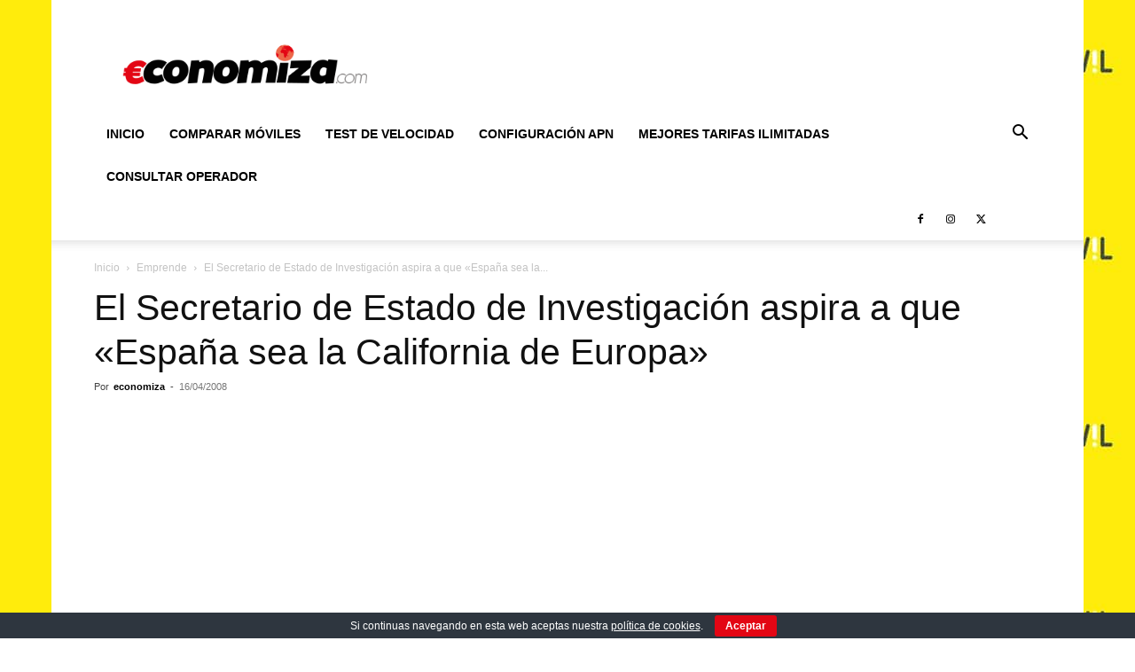

--- FILE ---
content_type: text/html; charset=utf-8
request_url: https://www.google.com/recaptcha/api2/aframe
body_size: 265
content:
<!DOCTYPE HTML><html><head><meta http-equiv="content-type" content="text/html; charset=UTF-8"></head><body><script nonce="gK_yoLHDFtrxI_-Ji9noTA">/** Anti-fraud and anti-abuse applications only. See google.com/recaptcha */ try{var clients={'sodar':'https://pagead2.googlesyndication.com/pagead/sodar?'};window.addEventListener("message",function(a){try{if(a.source===window.parent){var b=JSON.parse(a.data);var c=clients[b['id']];if(c){var d=document.createElement('img');d.src=c+b['params']+'&rc='+(localStorage.getItem("rc::a")?sessionStorage.getItem("rc::b"):"");window.document.body.appendChild(d);sessionStorage.setItem("rc::e",parseInt(sessionStorage.getItem("rc::e")||0)+1);localStorage.setItem("rc::h",'1769019008766');}}}catch(b){}});window.parent.postMessage("_grecaptcha_ready", "*");}catch(b){}</script></body></html>